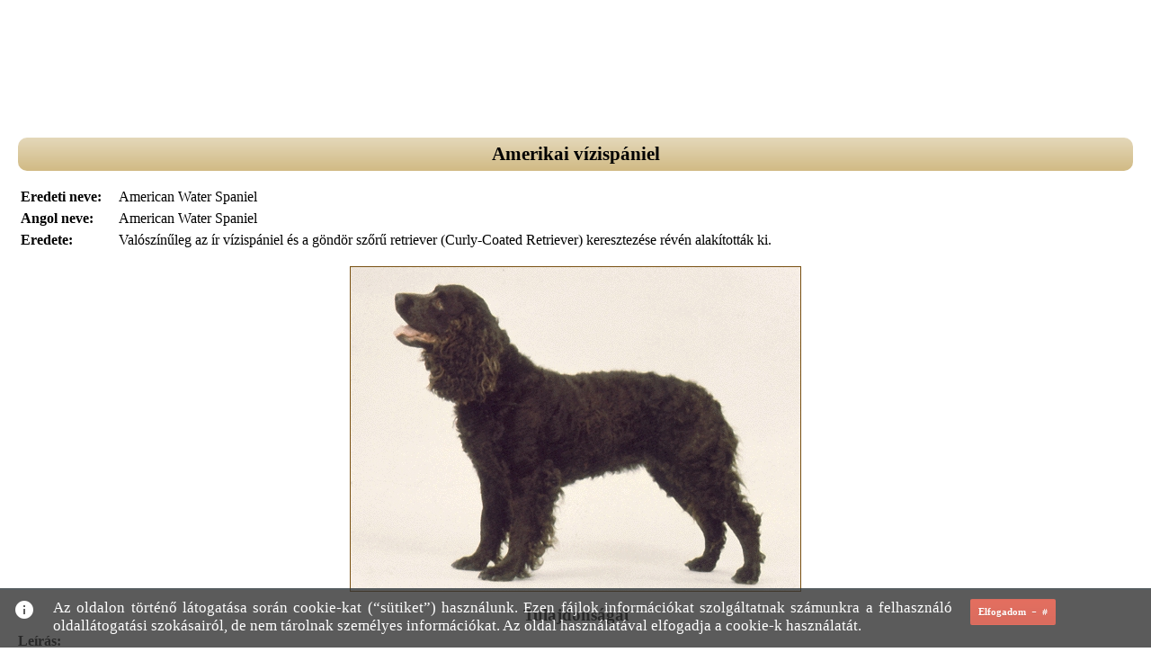

--- FILE ---
content_type: text/html; charset=UTF-8
request_url: https://www.kutya-tar.hu/fajtak/amerikai-vizispaniel/nyomtat
body_size: 16120
content:
	<!DOCTYPE html PUBLIC "-//W3C//DTD XHTML 1.0 Transitional//EN" "http://www.w3.org/TR/xhtml1/DTD/xhtml1-transitional.dtd">
<html xmlns="http://www.w3.org/1999/xhtml">
<!-- ====== Addsense kód ====== -->
	<head>
		<base href="https://www.kutya-tar.hu/" />
		<meta http-equiv="content-type" content="text/html; charset=utf-8" />
		<title> Amerikai vízispániel (American Water Spaniel) | Nyomtatható változat | Kutya-tár</title>
		<meta name="description" content="Amerikai vízispániel fajtaismertetőjének nyomtatható változata." />
		<meta name="keywords" content="Amerikai vízispániel,American Water Spaniel,megjelenése,vérmérséklete,képek,fci,profil,alkalmazása,kutya-tár,kutyatár,kutya tár" />
		<meta name="vnd.up.bookmark" content="https://www.kutya-tar.hu/"/> 
		<meta name="language" content="HU"/> 
		<meta name="expires" content="never"/> 
		<meta name="robots" content="index,follow"/> 
		<meta name="robots" content="index,all"/> 
		<meta name="copyright" content="Copyright (c) Festino Kft"/> 
		<meta name="generator" content="Gabor Csoglei">
		<meta name="Author" content="csogleigkukaclabponthu">
		<meta name="country" content="Hungary">
		<meta name="content-language" content="hu, hun, hungarian">
		<meta name="rating" content="general" />
		<link rel="shortcut icon" type="image/x-icon" href="kepek/favicon.ico" />
		<link rel="search" type="application/opensearchdescription+xml" href="opensearch.xml" title="Kutya-tár" />
		
		<meta name="google-site-verification" content="AqLAkKeH2pEwhDK1fBFKeR4H34VjAcbQRBi__Go2QEA" />
		
		<!-- Google tag (gtag.js) -->
		<script async src="https://www.googletagmanager.com/gtag/js?id=G-S8D64S70CB"></script>
		<script>
		  window.dataLayer = window.dataLayer || [];
		  function gtag(){dataLayer.push(arguments);}
		  gtag('js', new Date());
		  gtag('config', 'G-S8D64S70CB');
		</script>
				
		<link type="text/css" rel="stylesheet" media="screen" href="/css/nyomtat-elokep.css" /><link type="text/css" rel="stylesheet" media="screen" href="/css/button.css" /><link type="text/css" rel="stylesheet" media="print" href="/css/nyomtat.css" /><link href="admin/includes/jquery/themes/base/jquery-ui-1.8.17.custom.css" rel="stylesheet" type="text/css" media="screen" />
<link href="admin/includes/jquery/validate/css/cmxform.css" rel="stylesheet" type="text/css" media="screen" />
<link rel="stylesheet" type="text/css" href="css/mCaptcha.css" 	media="screen"/>
		
<script type="text/javascript" src="admin/includes/jquery/jquery-1.7.1.min.js"></script>	
<!--
<script type="text/javascript">$.noConflict();</script>
-->

<script type="text/javascript" src="admin/includes/jquery/external/bgiframe/jquery.bgiframe-2.1.2.js"></script>

<script type="text/javascript" src="admin/includes/jquery/ui/jquery-ui-1.8.9.custom.min.js"></script>

<script type="text/javascript" src="admin/includes/jquery/validate/jquery.validate.js" ></script>
<script type="text/javascript" src="admin/includes/jquery/validate/localization/messages_hu.js" ></script>

<script type="text/javascript" src="admin/includes/captcha/js/captcha.js"></script>

<script type='text/javascript' src='admin/includes/jquery/jquery.watermark.js'></script>
<script type="text/javascript" src="admin/includes/jquery/jquery.elastic.js" ></script>
<script type="text/javascript" src="js/mCaptcha.js"></script>

<script type="text/javascript">
jQuery(document).ready(function()
{

	var captchaUrl 	= "admin/includes/captcha/includes/process.php";
	var captchaMsg 	= "Nem megfelelő biztonsági kód. Kattintson a képre, ha új kódot szeretne.";

	/* Submit forms */
	jQuery("a.submitForm").click(function() {
		jQuery(this).parents('form:first').submit();
		return false;
	});
	
	/* Email address complete */
	jQuery(".mailselect").change(function() {
		//var obj = jQuery("#Email");
		var obj = jQuery(this).parent("td").find("input");
	
		var values=obj.val().split("@");
		obj.val("");
		obj.val(values[0] + "" + jQuery(this).val()); 
		obj.focus();
	});
	
	if(jQuery("#kapcsolat").length!="") {
		jQuery("#kapcsolat").validate({	
			rules : {
				'captcha': {
					required: true,
					remote: captchaUrl
				}
			},
			messages: {
				'captcha': captchaMsg
			}
		});
	}
	
	if(jQuery("#bekuld").length!="") {
		/*
		jQuery("#bekuld").validate({	
			rules : {
				'captcha': {
					required: true,
					remote: captchaUrl
				}
			},
			messages: {
				'captcha': captchaMsg
			}
		});
		*/
		$("#bekuld_btn").hide();
		$("#bekuld").validate();
		$('#bekuld').motionCaptcha({
			errorMsg: 'Próbálja újra!',
			successMsg: 'Megfelelő',
			canvasFont: '13px "Arial"',
			canvasTextColor: '#69685D'
		});
	}
});
</script>		<script type="text/javascript" src="js/normal.js"></script>
		<!--
		<script type="text/javascript" src="js/jquery.js"></script>
		-->
		<script type="text/javascript" src="js/jquery.alerts.js"></script>
		<script type="text/javascript" src="js/jquery.scrollto.js"></script>
		<script type="text/javascript" src="js/clearbox/clearbox.js"></script>

<script type="text/javascript" src="//ad.adverticum.net/g3.js"></script>
<script type="text/javascript">
  goAdverticum3.loadZones({
      zones: [{id:2761706}]
  });
</script>
<script type="text/javascript">
  goAdverticum3.loadZones({
      zones: [{id:2771635}]
  });
</script>

	</head>

<body >
<!--
<div id="Header-Wrapper">
</div>
-->
<center>
  <!-- Goa3 document.write tag: kutya-tar.hu 970X250, 2761706 -->
  <script type="text/javascript" class="goa-inserterScript">
    goAdverticum3.insertBanner(2761706);
  </script>
</center>
<div id="Main-Wrapper">
			<div class="kontener">
		<div class="menu" id="top"><ul><li><a href="/" title="Kezdőlap">Kezdőlap</a></li><li><a href="/fajtak" title="Kutyafajták">Kutyafajták</a></li><li><a href="/kereso" title="Kereső">Kereső</a></li><li><a href="/tenyesztok/fajtak" title="Magyar tenyésztők">Magyar tenyésztők</a></li><li><a href="/fci" title="FCI beosztás">FCI beosztás</a></li><li><a href="/cikkek" title="Cikkek">Cikkek</a></li><li><a href="/kutyas_idezetek" title="Kutyás idézetek">Kutyás idézetek</a></li></ul></div><div class='fejleclent'></div><div class='jobb'><div id='banner-bal-160x'><div align='center'><script async src="https://pagead2.googlesyndication.com/pagead/js/adsbygoogle.js?client=ca-pub-1884360684954611"
     crossorigin="anonymous"></script>
<ins class="adsbygoogle"
     style="display:inline-block;width:160px;height:600px"
     data-ad-client="ca-pub-1884360684954611"
     data-ad-slot="3700594173"></ins>
<script>
     (adsbygoogle = window.adsbygoogle || []).push({});
</script></div><div class='clear' style='margin-bottom:10px'></div></div><h3 id="login">Bejelentkezés</h3><form action="/fajtak/amerikai-vizispaniel/nyomtat" method="post" name="loginform" id="loginform" onsubmit="return loginCheck()"><p style="text-align: right">Név:<input type="text" name="login_nick" id="login_nick" value="" /><br />Jelszó:<input type="password" name="login_passwd" id="login_passwd" value="" /></p><p class="kozep"><label>Bejelentkezve marad: <input type="checkbox" name="login_remember" /></label></p><p class="kozep"><input type="submit" name="login" value="Bejelentkezés" class="button" /></p><p class="kozep"><a href="/emlekezteto" target="_self" class="login_link">Elfelejtettem a jelszavam</a></p><p class="kozep"><a href="/regisztracio" target="_self">Regisztráció</a><br /></p></form><h3>Egyéb</h3><div class="linkpanel"><ul class="linklista"><li><a href="/gyik" title="Gyakran Ismételt Kérdések">GYIK</a></li><li><a href="/partnerek" title="Partnerek">Partnerek</a></li><li><a href="/tamogatas" title="Támogatás, linkcsere, bannercsere">Bannercsere</a></li><li><a href="/oldalterkep" title="Oldaltérkép">Oldaltérkép</a></li></ul></div><iframe src="https://www.facebook.com/plugins/likebox.php?id=104823999578261&amp;width=160&amp;connections=8&amp;stream=false&amp;header=true&amp;height=310" scrolling="no" frameborder="0" style="border:none; overflow:hidden; width:160px; height:310px; margin:15px 4px 15px 4px; background-color:#FFF;"></iframe></div>			<div class="tartalom">
				<div id='banner-kozep-728x'><div align='center'><script async src="https://pagead2.googlesyndication.com/pagead/js/adsbygoogle.js?client=ca-pub-1884360684954611"
     crossorigin="anonymous"></script>
<ins class="adsbygoogle"
     style="display:inline-block;width:728px;height:90px"
     data-ad-client="ca-pub-1884360684954611"
     data-ad-slot="8143633624"></ins>
<script>
     (adsbygoogle = window.adsbygoogle || []).push({});
</script></div><div class='clear' style='margin-bottom:10px'></div></div><!-- ====== Névnap ====== -->
<!--
<div id="tipp">
	<div id="adat">
		Ma <b><i><script src="http://www.nevnap.com/nevnapok.php" type="text/javascript" charset="iso-8859-2"></script></i></b> névnapja van.
		<br><a href="http://www.nevnap.com" target="_blank" rel="nofollow">www.nevnap.com</a>
	</div>
</div>
<div class='clear'></div>
-->

	<p class="strukt"><a href="/fajtak/amerikai-vizispaniel" title="Amerikai vízispániel">Amerikai vízispániel</a> | <a href="/fajtak/a/nev/kiskep" title="A betűs kutyafajták">A</a> / <a href="/fci/csoport/8" title="FCI 8. fajtacsoport">FCI 8</a> | <a href="/fajtak" title="Kutyafajták">Kutyafajták</a></p><h1>Amerikai vízispániel</h1><div class="adatok"><table><tr><td class="bal">Eredeti neve:</td><td>American Water Spaniel</td></tr><tr><td class="bal">Angol neve:</td><td>American Water Spaniel</td></tr><tr><td class="bal">Eredete:</td><td style="text-align: justify;">Valószínűleg az ír vízispániel és a göndör szőrű retriever (Curly-Coated Retriever) keresztezése révén alakították ki.</td></tr></table></div><div id="kutyakep" style="margin-top: 1em;"><img src="/kutyak2/amerikai-vizispaniel/amerikai-vizispaniel.jpg" alt="Amerikai vízispániel" /></div><h2>Tulajdonságai</h2><p><strong>Leírás:</strong> <br />Különleges megjelenésű, közepes termetű eb. Feje a spánieléhez hasonló. Szeme mogyoró- vagy gesztenyebarna. Füle a fejéhez simulva lelóg. Háta hosszú, egyenes, ágyéka feszes, mellkasa mély, hasa kissé felhúzott. Végtagjai jó csontozatúak. Farka hosszú, a hát vonalával egy síkban tartja. Szőrzete göndör, fürtös, sűrű, jól védi a hideg víztől. Fején a szőr rövid. A barna különböző árnyalataiban tenyésztik.</p><p><strong>Tulajdonságai:</strong> Bátor, tüzes, kitartó, aktív, vállalkozó kedvű, intelligens. Apportírozó készsége páratlan.</p><p><strong>Alkalmazása:</strong> Sokoldalú vadászkutya, még őrző-védő szolgálatra is alkalmas. Igazi munkaterülete a víz.</p><p><strong>Marmagasság:</strong> 38-46 cm</p><p><strong>Testtömeg:</strong> kan 13,5–20,5 kg, szuka 11,5–18 kg</p><p><strong>Alomszám:</strong> 4-6 kölyök</p><p><strong>Várható élettartam:</strong> 10-13 év</p><table style="margin: 0 auto;" id="nyomtatlinkek"><tr><td><h2>Hivatkozások</h2><ul></li><li><a href="https://www.kutya-tar.hu/standard/en/pdf/301-1999-en.pdf" target="_blank" title="FCI standard (angol)">FCI standard (angol)</a></li></ul></td></tr></table><h2 id="fcih">FCI standard</h2><table class="fcitabla"><tr><td class="bal">FCI száma:</td><td class="fcinum"></td><td>301</td></tr><tr><td class="bal">FCI besorolása:</td><td class="fcinum">VIII.</td><td><a href="/fci/csoport/8" title="FCI 8. fajtacsoport">Retrieverek – hajtókutyák – vízi vadászok</a></td></tr><tr><td class="bal"></td><td class="fcinum">3.</td><td>Vízi vadászok</td></tr><tr><td class="bal"></td><td class="fcinum"></td><td>Munkavizsgára kötelezett.</td></tr><tr class="fcifajlok"><td class="bal">FCI standard:</td><td class="fcinum"></td><td><a href="/standard/en/pdf/301-1999-en.pdf" target="_blank" title="301-1999-en.pdf">301-1999-en.pdf</a> <span class="fcimeret">(<img src="/kepek/piktogram/pdf.gif" alt="" style="vertical-align: middle;" /> 21,9 kByte)</span></td></tr></table><h2>Forrás</h2><table style="margin: 0 auto;"><tr><td><ul class="forras"><li class="forras_kutya-tar"><strong>Kutya-tár - www.kutya-tar.hu</strong></li><li>Szinák János, Veress István: A világ kutyái (1989)</li></ul></td></tr></table>			</div>
<!--
</div>
<div id="Footer-Wrapper">
</div>
-->
		<div class="lablec"><p>&copy; Kutya-tár 2008-2026 | <a href="/mediaajanlat" title="Médiaajánlat">Médiaajánlat</a> | <a href="/impresszum" title="Impresszum">Impresszum</a> | <a href="/jogi-nyilatkozat" title="Jogi nyilatkozat">Jogi nyilatkozat</a> | <a href="/kapcsolat" title="Kapcsolat">Kapcsolat</a></p></div></div>
		
		<!-- ====== Google stat ====== -->
		<!-- Google tag (gtag.js) -->
<script async src="https://www.googletagmanager.com/gtag/js?id=G-S8D64S70CB"></script>
<script>
  window.dataLayer = window.dataLayer || [];
  function gtag(){dataLayer.push(arguments);}
  gtag("js", new Date());

  gtag("config", "G-S8D64S70CB");
</script>
		<!-- ======Google stat ====== -->
	</div>
        <!-- Goa3 document.write tag: kutya-tar.hu 970X250 - 2, 2771635 -->
        <center>
            <script type="text/javascript" class="goa-inserterScript">
                goAdverticum3.insertBanner(2771635);
            </script>
        </center>


		<link href="https://fonts.googleapis.com/icon?family=Material+Icons" rel="stylesheet">
	<link href="cookiepack/cookie.css" rel="stylesheet">
	
	<script>
	var jQueryScriptOutputted = false;
	function initJQuery() {
		
		//if the jQuery object isn't available
		if (typeof(jQuery) == 'undefined') {
		
			if (! jQueryScriptOutputted) {
				//only output the script once..
				jQueryScriptOutputted = true;
				
				//output the script (load it from google api)
				document.write("<scr" + "ipt type='text/javascript' src='cookiepack/jquery-1.9.1.min.js'></scr" + "ipt>");
			}
			setTimeout("initJQuery()", 50);
		} else {
							
			$(function() {  
				// do anything that needs to be done on document.ready
				// don't really need this dom ready thing if used in footer
			});
		}
				
	}
	initJQuery();
	</script>
	
	<script src="cookiepack/jquery.cookie.js"></script>
	
	<div class="cookie-bar cookie-large">
		<hr class="cookie-display-none">
		<div class="cookie-container">
			<div class="cookie-tbl-block cookie-table">
				<p class="cookie-cell cookie-margin">
					<span class="cookie-block cookie-left"> <i class="material-icons">info</i> </span>
					<span class="cookie-left" style="margin-left: 20px; margin-right: 20px; font-size: 0.9em; width: 80%;"> Az oldalon történő látogatása során cookie-kat (“sütiket”) használunk. Ezen fájlok információkat szolgáltatnak számunkra a felhasználó oldallátogatási szokásairól, de nem tárolnak személyes információkat. Az oldal használatával elfogadja a cookie-k használatát.</span>				
					<span class="cookie-left">
						<a href="#" class="cookie-button red">Elfogadom</a>
					</span>
				</p>
			</div>
		</div>
	</div>
	
	<script>	
	$(".cookie-button").click(function() {
		$.cookie('cookie', 1);
		$(".cookie-bar").fadeOut();
		return false;
	});
	</script>
	
	<script type="text/javascript" charset="utf-8" src="//ad.adverticum.net/g3.js"></script>
	
	<!-- (C)2000-2015 Gemius SA - gemiusAudience / kutya-tar.hu / Minden_oldal -->
	<script type="text/javascript">
	<!--//--><![CDATA[//><!--
	var pp_gemius_identifier = 'p9LlRfLIyZuLRNY0vvUUXrSmHZeWWS_EMpiJme1uuDz.m7';
	// lines below shouldn't be edited
	function gemius_pending(i) { window[i] = window[i] || function() {var x = window[i+'_pdata'] = window[i+'_pdata'] || []; x[x.length]=arguments;};};
	gemius_pending('gemius_hit'); gemius_pending('gemius_event'); gemius_pending('pp_gemius_hit'); gemius_pending('pp_gemius_event');
	(function(d,t) {try {var gt=d.createElement(t),s=d.getElementsByTagName(t)[0],l='http'+((location.protocol=='https:')?'s':''); gt.setAttribute('async','async');
	gt.setAttribute('defer','defer'); gt.src=l+'://gahu.hit.gemius.pl/xgemius.js'; s.parentNode.insertBefore(gt,s);} catch (e) {}})(document,'script');
	//--><!]]>
	</script>
	
	</body>
</html>


--- FILE ---
content_type: text/html; charset=utf-8
request_url: https://www.google.com/recaptcha/api2/aframe
body_size: 266
content:
<!DOCTYPE HTML><html><head><meta http-equiv="content-type" content="text/html; charset=UTF-8"></head><body><script nonce="4Phq5lsK6N7P11wIeBJc_g">/** Anti-fraud and anti-abuse applications only. See google.com/recaptcha */ try{var clients={'sodar':'https://pagead2.googlesyndication.com/pagead/sodar?'};window.addEventListener("message",function(a){try{if(a.source===window.parent){var b=JSON.parse(a.data);var c=clients[b['id']];if(c){var d=document.createElement('img');d.src=c+b['params']+'&rc='+(localStorage.getItem("rc::a")?sessionStorage.getItem("rc::b"):"");window.document.body.appendChild(d);sessionStorage.setItem("rc::e",parseInt(sessionStorage.getItem("rc::e")||0)+1);localStorage.setItem("rc::h",'1769783162568');}}}catch(b){}});window.parent.postMessage("_grecaptcha_ready", "*");}catch(b){}</script></body></html>

--- FILE ---
content_type: text/css
request_url: https://www.kutya-tar.hu/css/nyomtat-elokep.css
body_size: 2621
content:
body{color:#000;background-color:#fff;margin-left:20px;margin-right:20px;font-family:"Times New Roman",Times,serif;font-size:12pt;line-height:1.3em}@page{margin:2cm}label{margin-right:30px}h1,h2,h3,h4,h5,h6{page-break-after:avoid}a:link,a:visited,a:hover,a:active{text-decoration:none;color:#000}a:after{content:' – ' attr(href);font-family:'Courier New',Courier,monospace;font-size:.9em}.fcitabla a:after{color:#FFF}.pointer{cursor:pointer!important;cursor:hand}.button{font-size:.8em}.button:after,.hidelink:after,.fajtalink:after,.tobbkennel a:after{content:none}#nyomtatmenu{width:100%;height:30px;top:0;left:0;border-bottom:2px solid #000;position:fixed;z-index:0;padding-top:5px;text-align:center;background-color:#e4d9be;filter:progid:DXImageTransform.Microsoft.gradient(startColorstr='#D3C098',endColorstr='#E8DDC6');background:-webkit-gradient(linear,left top,left bottom,from(#d3c098),to(#e8ddc6));background:-moz-linear-gradient(top,#d3c098,#e8ddc6)}* html #nyomtatmenu{/*\*/position:absolute;top:expression((0+(ignoreMe = document.documentElement.scrollTop ? document.documentElement.scrollTop:document.body.scrollTop))+'px');right:expression((0+(ignoreMe2 = document.documentElement.scrollLeft ? document.documentElement.scrollLeft:document.body.scrollLeft))+'%');/**/}h1{font-size:15pt;text-align:center;padding:.4em 0 .4em 0;margin:55px 0 .8em 0;font-size:1.3em;font-family:Georgia,serif;font-weight:bold;background-color:#dac89d;filter:progid:DXImageTransform.Microsoft.gradient(startColorstr='#E4D8BA',endColorstr='#D1BA84');background:-webkit-gradient(linear,left top,left bottom,from(#e4d8ba),to(#d1ba84));background:-moz-linear-gradient(top,#e4d8ba,#d1ba84);-moz-border-radius:10px;-webkit-border-radius:10px;border-radius:10px}h2{margin-top:.8em;margin-bottom:.5em;font-size:1.2em;font-weight:bold;text-align:center}p{text-align:justify;margin:.5em 0 0 0}.adatok,.fcitabla,.fcitabla2{margin:0 auto;margin-top:1em}.adatok .bal,.fcitabla .bal,.fcitabla2 .bal,.tenyeszto .bal,.tobbkennel .bull,.tobbkennel .bal{font-weight:bold;vertical-align:top;padding-right:1em;white-space:nowrap}.forras{margin:0 auto}#kutyakep{text-align:center;margin:0;padding:0}#kutyakep img{border:1px solid #785012}.fcinum{padding-right:.5em}.hidelink,.tobbkennel a{font-family:'Courier New',Courier,monospace;font-size:.9em}.fajtalink{font-family:"Times New Roman",Times,serif;font-size:1em}.email{unicode-bidi:bidi-override;direction:rtl}.teny_nev{text-align:left;margin-bottom:.3em}.tobbteny{text-align:left;margin-top:1em}.noprint,.fejlec,.fejleclent,.menu,.jobb,.navigalas,.lablec,.adatlap_teny,.adatsor1,.adatsor2,.forras-regi,.strukt,.galcim,.galeria,.clear,.fcifajlok,#forum,#nyomtatlinkek,#fcih,.fcitabla,#sharemenu,.email_copy_alert{display:none}

--- FILE ---
content_type: text/css
request_url: https://www.kutya-tar.hu/css/button.css
body_size: 1661
content:
.button,.button:visited{display:inline-block;cursor:pointer;text-align:center;font-weight:bold;font-family:Helvetica,Arial,sans-serif;padding:.2em .5em .2em .5em;margin:0 20px 0 20px;text-shadow:0 1px 1px rgba(0,0,0,.3);-webkit-border-radius:.5em;-moz-border-radius:.5em;border-radius:.5em;-webkit-box-shadow:0 1px 2px rgba(0,0,0,.2);-moz-box-shadow:0 1px 2px rgba(0,0,0,.2);box-shadow:0 1px 2px rgba(0,0,0,.2);color:#FEF4E9;border:solid 1px #837641!important;background:#9F9050 url('/kepek/button.png');background-position:center center;background-repeat:repeat-x;filter:progid:DXImageTransform.Microsoft.gradient(startColorstr='#BA9E5F',endColorstr='#7C7C3C');background:-webkit-gradient(linear,left top,left bottom,from(#BA9E5F),to(#7C7C3C));background:-moz-linear-gradient(top,#BA9E5F,#7C7C3C);}.button:hover{background-image:url('/kepek/button2.png');text-decoration:none;color:#FEF4E9;filter:progid:DXImageTransform.Microsoft.gradient(startColorstr='#BA9E5F',endColorstr='#785012');background:-webkit-gradient(linear,left top,left bottom,from(#BA9E5F),to(#785012));background:-moz-linear-gradient(top,#BA9E5F,#785012);}.button:active{background-image:url('/kepek/button3.png');color:#FCD3A5;filter:progid:DXImageTransform.Microsoft.gradient(startColorstr='#7C7C3C',endColorstr='#BA9E5F');background:-webkit-gradient(linear,left top,left bottom,from(#7C7C3C),to(#BA9E5F));background:-moz-linear-gradient(top,#7C7C3C,#BA9E5F);}.button_dis{display:inline-block;text-align:center;font-weight:bold;font-family:Helvetica,Arial,sans-serif;padding:.2em .5em .2em .5em;margin:0 20px 0 20px;text-shadow:0 1px 1px rgba(0,0,0,.3);box-shadow:0 1px 2px rgba(0,0,0,.2);color:#000;}.button img,.button_dis img{border:0;vertical-align:middle;margin-right:6px;text-decoration:none;}.vert{margin:5px 0 5px 0!important;}.hidden{display:none;}

--- FILE ---
content_type: text/css
request_url: https://www.kutya-tar.hu/css/nyomtat.css
body_size: 1697
content:
@media print{body{color:#000;background-color:#fff;font-family:"Times New Roman",Times,serif;font-size:12pt;line-height:1.3em}}@page{margin:2cm}h1,h2,h3,h4,h5,h6{page-break-after:avoid}a:link,a:visited,a:hover,a:active{text-decoration:none;color:#000}a:after{content:" – " attr(href);font-family:'Courier New',Courier,monospace;font-size:.9em}.fcitabla a:after{color:#FFF}h1{text-align:center;padding:.4em 0 .4em 0;margin:1.2em 0 .8em 0;font-size:1.3em;font-family:Georgia,serif;font-weight:bold;background-color:#dac89d;filter:progid:DXImageTransform.Microsoft.gradient(startColorstr='#E4D8BA',endColorstr='#D1BA84');background:-webkit-gradient(linear,left top,left bottom,from(#e4d8ba),to(#d1ba84));background:-moz-linear-gradient(top,#e4d8ba,#d1ba84);-moz-border-radius:10px;-webkit-border-radius:10px;border-radius:10px}h2{margin-top:.8em;margin-bottom:.5em;font-size:1.2em;font-weight:bold;text-align:center}p{text-align:justify;margin:.5em 0 0 0}.adatok,.fcitabla,.fcitabla2{margin:0 auto;margin-top:1em}.adatok .bal,.fcitabla .bal,.fcitabla2 .bal,.tenyeszto .bal,.tobbkennel .bull,.tobbkennel .bal{font-weight:bold;vertical-align:top;padding-right:1em;white-space:nowrap}.forras{margin:0 auto}#kutyakep{text-align:center;margin:0;padding:0}#kutyakep img{border:1px solid #785012}.fcinum{padding-right:.5em}.hidelink,.tobbkennel a{font-family:'Courier New',Courier,monospace;font-size:.9em}.hidelink:after,.fajtalink:after,.tobbkennel a:after{content:none}.email{unicode-bidi:bidi-override;direction:rtl}.teny_nev{text-align:left;margin-bottom:.3em}.tobbteny{text-align:left;margin-top:1em}.noprint,#nyomtatmenu,.fejlec,.fejleclent,.menu,.jobb,.navigalas,.lablec,.adatlap_teny,.adatsor1,.adatsor2,.forras-regi,.strukt,.galcim,.galeria,.clear,.fcifajlok,#forum,#nyomtatlinkek,#fcih,.fcitabla,#sharemenu,.email_copy_alert{display:none}

--- FILE ---
content_type: application/javascript
request_url: https://www.kutya-tar.hu/js/normal.js
body_size: 4925
content:
/* -------------------------------------------------------------------------- *
 * írta:		Vári Csaba (vari.csaba@gmail.com)							  *
 * módosítva:	2011-12-28													  *
 * -------------------------------------------------------------------------- */
 
 // Betűméret változtatása ezen belül: .tartalom
function changeFontSize(mit) {
	// Növelés
	if(mit == 1) {
		var meret = $(".tartalom").css("font-size").substring(0, 2);
		meret = parseInt(meret) + 1;
		if(meret <= 20) {
			meret = meret + "px";
			$(".tartalom").css("font-size", meret);
		}
		else {
			jAlert("Nem lehet nagyobbra állítani a betűméretet.", "Hiba");
		}
	}
	// Csökkentés
	else if(mit == 2) {
		var meret = $(".tartalom").css("font-size").substring(0, 2);
		meret = parseInt(meret) - 1;
		if(meret >= 10) {
			meret = meret + "px";
			$(".tartalom").css("font-size", meret);
		}
		else {
			jAlert("Nem lehet kissebbre állítani a betűméretet.", "Hiba");
		}
	}
	// Eredeti méret
	else {
		$(".tartalom").css("font-size", "13px");
	}
}

// Gyorskereső elküldése
function sbSumbit(f) {
	if(sbCheck(1) == true) {
		$("#searchbox_form").submit();
	}
}

// Gyorskereső tesztelése
function sbCheck(f) {
	var mit = $("#searchbox").val();
	if(f == 1) {
		if(mit == "Keresés...") {
			$("#searchbox").val("");
			$("#searchbox").focus();
			return false;
		}
		if(mit.length < 3) {
			jAlert("A keresendő szó legalább 3 karakteres legyen!", "Hiba");
			$("#searchbox").focus();
			return false;
		}
		return true;
	}
	if(f == 2) {
		if(mit == "Keresés...") {
			$("#searchbox").val("");
		}
	}
	if(f == 3) {
		if(mit == "") {
			$("#searchbox").val("Keresés...");
		}
	}
}

// Kereső elküldése
function keresoSubmit() {
	if(keresoCheck(0) == true) {
		$("#kereso").submit();
	}
}

// Kereső tesztelése
function keresoCheck() {
	if($("#kulcsszo").val().length < 3) {
		alert("A keresendő szó legalább 3 karakteres legyen!");
		$("#kulcsszo").focus();
		return false;
	}
	return true;
}

// Login űrlap ellenőrzés
function loginCheck() {
	var login_nick		= $("#login_nick").val();
	var login_passwd	= $("#login_passwd").val();
	var allj = false;

	if(login_passwd == "") {
		$("#login_passwd").css("margin", "2px");
		$("#login_passwd").css("border", "2px solid #CC0000");
		$("#login_passwd").focus();
		allj = true;
	}
	else {
		$("#login_passwd").css("margin", "3px");
		$("#login_passwd").css("border", "1px solid #BFA56A");
	}
	if(login_nick == "") {
		$("#login_nick").css("margin", "2px");
		$("#login_nick").css("border", "2px solid #CC0000");
		$("#login_nick").focus();
		allj = true;
	}
	else {
		$("#login_nick").css("margin", "3px");
		$("#login_nick").css("border", "1px solid #BFA56A");
	}
	if(allj) {
		return false;
	}
	return true;
}

// Login űrlap elküldése
function loginSubmit() {
	if(loginCheck() == true) {
		$("#loginform").submit();
	}
}

// Nyomtatásnál kép elrejtése/megjelenítése
function nyomtatkep() {
	$("#kutyakep").slideToggle(300);
}

// Nyomtatásnál a linkek elrejtése/megjelenítése
function nyomtatlink() {
	$("#nyomtatlinkek").slideToggle(300);
}

// Nyomtatásnál az FCI standard elrejtése/megjelenítése
function nyomtatfci() {
	$("#fcih").slideToggle(300);
	$(".fcitabla").slideToggle(300);
}

// Felső megosztás sáv mutat/rejt
function shareMenu() {
	$("#sharemenu").slideToggle(300);
}

// Felső megosztás sávban a :hover effektek
function hovaoszt(mit) {
	if(mit == 0) {
		$("#hovaoszt").html("");
	}
	if(mit == 1) {
		$("#hovaoszt").html("iWiW");
	}
	if(mit == 2) {
		$("#hovaoszt").html("Facebook");
	}
	if(mit == 3) {
		$("#hovaoszt").html("Google Olvasó");
	}
	if(mit == 4) {
		$("#hovaoszt").html("Twitter");
	}
	if(mit == 5) {
		$("#hovaoszt").html("Tumblr");
	}
	if(mit == 6) {
		$("#hovaoszt").html("Elküld e-mailben");
	}
}

// Figyelmeztetések elrejtése
function hideAlert(mit) {
	if(mit == 1) {
		var elem = $("#browseralert");
		var rejt = "/inc/notify.php?testit=1";
	}
	else if(mit == 2) {
		var elem = $("#pualert");
		var rejt = "/inc/notify.php?testit=2";
	}
	if (window.XMLHttpRequest) {
		xmlhttp=new XMLHttpRequest();
  }
	else {
		xmlhttp=new ActiveXObject("Microsoft.XMLHTTP");
  }
	xmlhttp.onreadystatechange = function() {
		if(xmlhttp.readyState == 4 && xmlhttp.status == 200) {
			elem.hide(300);
		}
	}
	xmlhttp.open("GET", rejt, true);
	xmlhttp.send();
}

/* -- Felesleges üzenet megjelenítése ------------------- */

function mutatComment(mit) {
	var elem = $(mit)[0];
	if(elem.style.display == 'none')
		 $(mit).show(300);
	else
	{
		 $(mit).hide(300);   			
	}
}

function mutatCommentGlobal() {
	if($('#feleslCommGlob:checkbox:checked').val() == 'on')
	{
		$(".felesleg_elrejt_link").show();
		$(".comm_elrejt").hide();
	}
	else
	{
		$(".felesleg_elrejt_link").hide();
		$(".comm_elrejt").show();
	}
}



--- FILE ---
content_type: application/javascript
request_url: https://www.kutya-tar.hu/js/jquery.alerts.js
body_size: 4743
content:
(function(a){a.alerts={verticalOffset:-75,horizontalOffset:0,repositionOnResize:true,overlayOpacity:0.65,overlayColor:"#000",draggable:false,okButton:"&nbsp;OK&nbsp;",cancelButton:"&nbsp;Mégse&nbsp;",dialogClass:null,alert:function(b,c,d){if(c==null){c="Alert"}a.alerts._show(c,b,null,"alert","pp1","pt1",function(e){if(d){d(e)}})},confirm:function(b,c,d){if(c==null){c="Confirm"}a.alerts._show(c,b,null,"confirm","pp2","pt2",function(e){if(d){d(e)}})},prompt:function(b,c,d,e){if(d==null){d="Prompt"}a.alerts._show(d,b,c,"prompt","pp3","pt3",function(f){if(e){e(f)}})},_show:function(i,b,j,g,d,c,k){a.alerts._hide();a.alerts._overlay("show");a("BODY").append('<div id="popup_container" class="'+d+'"><h1 id="popup_title" class="'+c+'"></h1><div id="popup_content"><div id="popup_message"></div></div></div>');if(a.alerts.dialogClass){a("#popup_container").addClass(a.alerts.dialogClass)}var h=(a.browser.msie&&parseInt(a.browser.version)<=6)?"absolute":"fixed";a("#popup_container").css({position:h,zIndex:99999,padding:0,margin:0});a("#popup_title").text(i);a("#popup_content").addClass(g);a("#popup_message").text(b);a("#popup_message").html(a("#popup_message").text().replace(/\n/g,"<br />"));a("#popup_container").css({minWidth:a("#popup_container").outerWidth(),maxWidth:a("#popup_container").outerWidth()});a.alerts._reposition();a.alerts._maintainPosition(true);switch(g){case"alert":a("#popup_message").after('<div id="popup_panel"><a href="javascript:" title="'+a.alerts.okButton+'" class="button" id="popup_ok"><img src="/kepek/piktogram/accept.png" alt="" />'+a.alerts.okButton+"</a></div>");a("#popup_ok").click(function(){a.alerts._hide();k(true)});a("#popup_ok").focus().keypress(function(l){if(l.keyCode==13||l.keyCode==27){a("#popup_ok").trigger("click")}});break;case"confirm":a("#popup_message").after('<div id="popup_panel"><a href="javascript:" title="'+a.alerts.okButton+'" class="button" id="popup_ok"><img src="/kepek/piktogram/accept.png" alt="" />'+a.alerts.okButton+'</a><a href="javascript:" title="'+a.alerts.cancelButton+'" class="button" id="popup_cancel"><img src="/kepek/piktogram/delete.png" alt="" />'+a.alerts.cancelButton+"</a></div>");a("#popup_ok").click(function(){a.alerts._hide();if(k){k(true)}});a("#popup_cancel").click(function(){a.alerts._hide();if(k){k(false)}});a("#popup_ok").focus();a("#popup_ok, #popup_cancel").keypress(function(l){if(l.keyCode==13){a("#popup_ok").trigger("click")}if(l.keyCode==27){a("#popup_cancel").trigger("click")}});break;case"prompt":a("#popup_message").append('<br /><br /><input type="text" size="30" id="popup_prompt" />').after('<div id="popup_panel"><a href="javascript:" title="'+a.alerts.okButton+'" class="button" id="popup_ok"><img src="/kepek/piktogram/accept.png" alt="" />'+a.alerts.okButton+'</a><a href="javascript:" title="'+a.alerts.cancelButton+'" class="button" id="popup_cancel"><img src="/kepek/piktogram/delete.png" alt="" />'+a.alerts.cancelButton+"</a></div>");a("#popup_prompt").width(a("#popup_message").width());a("#popup_ok").click(function(){var e=a("#popup_prompt").val();a.alerts._hide();if(k){k(e)}});a("#popup_cancel").click(function(){a.alerts._hide();if(k){k(null)}});a("#popup_prompt, #popup_ok, #popup_cancel").keypress(function(l){if(l.keyCode==13){a("#popup_ok").trigger("click")}if(l.keyCode==27){a("#popup_cancel").trigger("click")}});if(j){a("#popup_prompt").val(j)}a("#popup_prompt").focus().select();break}if(a.alerts.draggable){try{a("#popup_container").draggable({handle:a("#popup_title")});a("#popup_title").css({cursor:"move"})}catch(f){}}},_hide:function(){a("#popup_container").remove();a.alerts._overlay("hide");a.alerts._maintainPosition(false)},_overlay:function(b){switch(b){case"show":a.alerts._overlay("hide");a("BODY").append('<div id="popup_overlay"></div>');a("#popup_overlay").css({position:"absolute",zIndex:99998,top:"0px",left:"0px",width:"100%",height:a(document).height(),background:a.alerts.overlayColor,opacity:0,});a("#popup_overlay").animate({opacity:0.65,},200,function(){a("#popup_container").css("visibility","visible")});break;case"hide":a("#popup_overlay").remove();break}},_reposition:function(){var c=((a(window).height()/2)-(a("#popup_container").outerHeight()/2))+a.alerts.verticalOffset;var b=((a(window).width()/2)-(a("#popup_container").outerWidth()/2))+a.alerts.horizontalOffset;if(c<0){c=0}if(b<0){b=0}if(a.browser.msie&&parseInt(a.browser.version)<=6){c=c+a(window).scrollTop()}a("#popup_container").css({top:c+"px",left:b+"px"});a("#popup_overlay").height(a(document).height())},_maintainPosition:function(b){if(a.alerts.repositionOnResize){switch(b){case true:a(window).bind("resize",a.alerts._reposition);break;case false:a(window).unbind("resize",a.alerts._reposition);break}}}};jAlert=function(b,c,d){a.alerts.alert(b,c,d)};jConfirm=function(b,c,d){a.alerts.confirm(b,c,d)};jPrompt=function(b,c,d,e){a.alerts.prompt(b,c,d,e)}})(jQuery);